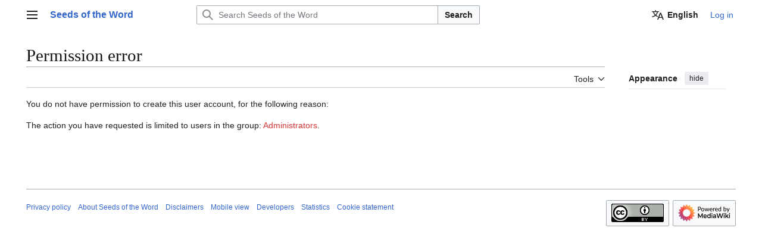

--- FILE ---
content_type: text/javascript; charset=utf-8
request_url: https://en.seminaverbi.bibleget.io/w/load.php?lang=en&modules=startup&only=scripts&raw=1&safemode=1&skin=vector-2022
body_size: 16787
content:
function isCompatible(){return!!('querySelector'in document&&'localStorage'in window&&typeof Promise==='function'&&Promise.prototype['finally']&&(function(){try{new Function('(a = 0) => a');return true;}catch(e){return false;}}())&&/./g.flags==='g');}if(!isCompatible()){document.documentElement.className=document.documentElement.className.replace(/(^|\s)client-js(\s|$)/,'$1client-nojs$2');while(window.NORLQ&&NORLQ[0]){NORLQ.shift()();}NORLQ={push:function(fn){fn();}};RLQ={push:function(){}};}else{if(window.performance&&performance.mark){performance.mark('mwStartup');}(function(){'use strict';var con=window.console;function Map(){this.values=Object.create(null);}Map.prototype={constructor:Map,get:function(selection,fallback){if(arguments.length<2){fallback=null;}if(typeof selection==='string'){return selection in this.values?this.values[selection]:fallback;}var results;if(Array.isArray(selection)){results={};for(var i=0;i<selection.length;i++){if(typeof selection[i]==='string'){results[selection[i]]=selection[i]in this.values?
this.values[selection[i]]:fallback;}}return results;}if(selection===undefined){results={};for(var key in this.values){results[key]=this.values[key];}return results;}return fallback;},set:function(selection,value){if(arguments.length>1){if(typeof selection==='string'){this.values[selection]=value;return true;}}else if(typeof selection==='object'){for(var key in selection){this.values[key]=selection[key];}return true;}return false;},exists:function(selection){return typeof selection==='string'&&selection in this.values;}};var log=function(){};log.warn=Function.prototype.bind.call(con.warn,con);var mw={now:function(){var perf=window.performance;var navStart=perf&&perf.timing&&perf.timing.navigationStart;mw.now=navStart&&perf.now?function(){return navStart+perf.now();}:Date.now;return mw.now();},trackQueue:[],trackError:function(data){if(mw.track){mw.track('resourceloader.exception',data);}else{mw.trackQueue.push({topic:'resourceloader.exception',data:data});}var e=data.exception;var msg=(e?'Exception':'Error')+
' in '+data.source+(data.module?' in module '+data.module:'')+(e?':':'.');con.log(msg);if(e){con.warn(e);}},Map:Map,config:new Map(),messages:new Map(),templates:new Map(),log:log};window.mw=window.mediaWiki=mw;window.QUnit=undefined;}());(function(){'use strict';var store,hasOwn=Object.hasOwnProperty;function fnv132(str){var hash=0x811C9DC5;for(var i=0;i<str.length;i++){hash+=(hash<<1)+(hash<<4)+(hash<<7)+(hash<<8)+(hash<<24);hash^=str.charCodeAt(i);}hash=(hash>>>0).toString(36).slice(0,5);while(hash.length<5){hash='0'+hash;}return hash;}var registry=Object.create(null),sources=Object.create(null),handlingPendingRequests=false,pendingRequests=[],queue=[],jobs=[],willPropagate=false,errorModules=[],baseModules=["jquery","mediawiki.base"],marker=document.querySelector('meta[name="ResourceLoaderDynamicStyles"]'),lastCssBuffer;function addToHead(el,nextNode){if(nextNode&&nextNode.parentNode){nextNode.parentNode.insertBefore(el,nextNode);}else{document.head.appendChild(el);}}function newStyleTag(text,nextNode){
var el=document.createElement('style');el.appendChild(document.createTextNode(text));addToHead(el,nextNode);return el;}function flushCssBuffer(cssBuffer){if(cssBuffer===lastCssBuffer){lastCssBuffer=null;}newStyleTag(cssBuffer.cssText,marker);for(var i=0;i<cssBuffer.callbacks.length;i++){cssBuffer.callbacks[i]();}}function addEmbeddedCSS(cssText,callback){if(!lastCssBuffer||cssText.startsWith('@import')){lastCssBuffer={cssText:'',callbacks:[]};requestAnimationFrame(flushCssBuffer.bind(null,lastCssBuffer));}lastCssBuffer.cssText+='\n'+cssText;lastCssBuffer.callbacks.push(callback);}function getCombinedVersion(modules){var hashes=modules.reduce(function(result,module){return result+registry[module].version;},'');return fnv132(hashes);}function allReady(modules){for(var i=0;i<modules.length;i++){if(mw.loader.getState(modules[i])!=='ready'){return false;}}return true;}function allWithImplicitReady(module){return allReady(registry[module].dependencies)&&(baseModules.indexOf(module)!==-1||allReady(baseModules));
}function anyFailed(modules){for(var i=0;i<modules.length;i++){var state=mw.loader.getState(modules[i]);if(state==='error'||state==='missing'){return modules[i];}}return false;}function doPropagation(){var didPropagate=true;var module;while(didPropagate){didPropagate=false;while(errorModules.length){var errorModule=errorModules.shift(),baseModuleError=baseModules.indexOf(errorModule)!==-1;for(module in registry){if(registry[module].state!=='error'&&registry[module].state!=='missing'){if(baseModuleError&&baseModules.indexOf(module)===-1){registry[module].state='error';didPropagate=true;}else if(registry[module].dependencies.indexOf(errorModule)!==-1){registry[module].state='error';errorModules.push(module);didPropagate=true;}}}}for(module in registry){if(registry[module].state==='loaded'&&allWithImplicitReady(module)){execute(module);didPropagate=true;}}for(var i=0;i<jobs.length;i++){var job=jobs[i];var failed=anyFailed(job.dependencies);if(failed!==false||allReady(job.dependencies)){
jobs.splice(i,1);i-=1;try{if(failed!==false&&job.error){job.error(new Error('Failed dependency: '+failed),job.dependencies);}else if(failed===false&&job.ready){job.ready();}}catch(e){mw.trackError({exception:e,source:'load-callback'});}didPropagate=true;}}}willPropagate=false;}function setAndPropagate(module,state){registry[module].state=state;if(state==='ready'){store.add(module);}else if(state==='error'||state==='missing'){errorModules.push(module);}else if(state!=='loaded'){return;}if(willPropagate){return;}willPropagate=true;mw.requestIdleCallback(doPropagation,{timeout:1});}function sortDependencies(module,resolved,unresolved){if(!(module in registry)){throw new Error('Unknown module: '+module);}if(typeof registry[module].skip==='string'){var skip=(new Function(registry[module].skip)());registry[module].skip=!!skip;if(skip){registry[module].dependencies=[];setAndPropagate(module,'ready');return;}}if(!unresolved){unresolved=new Set();}var deps=registry[module].dependencies;
unresolved.add(module);for(var i=0;i<deps.length;i++){if(resolved.indexOf(deps[i])===-1){if(unresolved.has(deps[i])){throw new Error('Circular reference detected: '+module+' -> '+deps[i]);}sortDependencies(deps[i],resolved,unresolved);}}resolved.push(module);}function resolve(modules){var resolved=baseModules.slice();for(var i=0;i<modules.length;i++){sortDependencies(modules[i],resolved);}return resolved;}function resolveStubbornly(modules){var resolved=baseModules.slice();for(var i=0;i<modules.length;i++){var saved=resolved.slice();try{sortDependencies(modules[i],resolved);}catch(err){resolved=saved;mw.log.warn('Skipped unavailable module '+modules[i]);if(modules[i]in registry){mw.trackError({exception:err,source:'resolve'});}}}return resolved;}function resolveRelativePath(relativePath,basePath){var relParts=relativePath.match(/^((?:\.\.?\/)+)(.*)$/);if(!relParts){return null;}var baseDirParts=basePath.split('/');baseDirParts.pop();var prefixes=relParts[1].split('/');prefixes.pop();
var prefix;var reachedRoot=false;while((prefix=prefixes.pop())!==undefined){if(prefix==='..'){reachedRoot=!baseDirParts.length||reachedRoot;if(!reachedRoot){baseDirParts.pop();}else{baseDirParts.push(prefix);}}}return(baseDirParts.length?baseDirParts.join('/')+'/':'')+relParts[2];}function makeRequireFunction(moduleObj,basePath){return function require(moduleName){var fileName=resolveRelativePath(moduleName,basePath);if(fileName===null){return mw.loader.require(moduleName);}if(hasOwn.call(moduleObj.packageExports,fileName)){return moduleObj.packageExports[fileName];}var scriptFiles=moduleObj.script.files;if(!hasOwn.call(scriptFiles,fileName)){throw new Error('Cannot require undefined file '+fileName);}var result,fileContent=scriptFiles[fileName];if(typeof fileContent==='function'){var moduleParam={exports:{}};fileContent(makeRequireFunction(moduleObj,fileName),moduleParam,moduleParam.exports);result=moduleParam.exports;}else{result=fileContent;}moduleObj.packageExports[fileName]=result;
return result;};}function addScript(src,callback,modules){var script=document.createElement('script');script.src=src;function onComplete(){if(script.parentNode){script.parentNode.removeChild(script);}if(callback){callback();callback=null;}}script.onload=onComplete;script.onerror=function(){onComplete();if(modules){for(var i=0;i<modules.length;i++){setAndPropagate(modules[i],'error');}}};document.head.appendChild(script);return script;}function queueModuleScript(src,moduleName,callback){pendingRequests.push(function(){if(moduleName!=='jquery'){window.require=mw.loader.require;window.module=registry[moduleName].module;}addScript(src,function(){delete window.module;callback();if(pendingRequests[0]){pendingRequests.shift()();}else{handlingPendingRequests=false;}});});if(!handlingPendingRequests&&pendingRequests[0]){handlingPendingRequests=true;pendingRequests.shift()();}}function addLink(url,media,nextNode){var el=document.createElement('link');el.rel='stylesheet';if(media){el.media=media;
}el.href=url;addToHead(el,nextNode);return el;}function globalEval(code){var script=document.createElement('script');script.text=code;document.head.appendChild(script);script.parentNode.removeChild(script);}function indirectEval(code){(1,eval)(code);}function enqueue(dependencies,ready,error){if(allReady(dependencies)){if(ready){ready();}return;}var failed=anyFailed(dependencies);if(failed!==false){if(error){error(new Error('Dependency '+failed+' failed to load'),dependencies);}return;}if(ready||error){jobs.push({dependencies:dependencies.filter(function(module){var state=registry[module].state;return state==='registered'||state==='loaded'||state==='loading'||state==='executing';}),ready:ready,error:error});}dependencies.forEach(function(module){if(registry[module].state==='registered'&&queue.indexOf(module)===-1){queue.push(module);}});mw.loader.work();}function execute(module){if(registry[module].state!=='loaded'){throw new Error('Module in state "'+registry[module].state+'" may not execute: '+module);
}registry[module].state='executing';var runScript=function(){var script=registry[module].script;var markModuleReady=function(){setAndPropagate(module,'ready');};var nestedAddScript=function(arr,offset){if(offset>=arr.length){markModuleReady();return;}queueModuleScript(arr[offset],module,function(){nestedAddScript(arr,offset+1);});};try{if(Array.isArray(script)){nestedAddScript(script,0);}else if(typeof script==='function'){if(module==='jquery'){script();}else{script(window.$,window.$,mw.loader.require,registry[module].module);}markModuleReady();}else if(typeof script==='object'&&script!==null){var mainScript=script.files[script.main];if(typeof mainScript!=='function'){throw new Error('Main file in module '+module+' must be a function');}mainScript(makeRequireFunction(registry[module],script.main),registry[module].module,registry[module].module.exports);markModuleReady();}else if(typeof script==='string'){globalEval(script);markModuleReady();}else{markModuleReady();}}catch(e){
setAndPropagate(module,'error');mw.trackError({exception:e,module:module,source:'module-execute'});}};if(registry[module].deprecationWarning){mw.log.warn(registry[module].deprecationWarning);}if(registry[module].messages){mw.messages.set(registry[module].messages);}if(registry[module].templates){mw.templates.set(module,registry[module].templates);}var cssPending=0;var cssHandle=function(){cssPending++;return function(){cssPending--;if(cssPending===0){var runScriptCopy=runScript;runScript=undefined;runScriptCopy();}};};var style=registry[module].style;if(style){if('css'in style){for(var i=0;i<style.css.length;i++){addEmbeddedCSS(style.css[i],cssHandle());}}if('url'in style){for(var media in style.url){var urls=style.url[media];for(var j=0;j<urls.length;j++){addLink(urls[j],media,marker);}}}}if(module==='user'){var siteDeps;var siteDepErr;try{siteDeps=resolve(['site']);}catch(e){siteDepErr=e;runScript();}if(!siteDepErr){enqueue(siteDeps,runScript,runScript);}}else if(cssPending===0){
runScript();}}function sortQuery(o){var sorted={};var list=[];for(var key in o){list.push(key);}list.sort();for(var i=0;i<list.length;i++){sorted[list[i]]=o[list[i]];}return sorted;}function buildModulesString(moduleMap){var str=[];var list=[];var p;function restore(suffix){return p+suffix;}for(var prefix in moduleMap){p=prefix===''?'':prefix+'.';str.push(p+moduleMap[prefix].join(','));list.push.apply(list,moduleMap[prefix].map(restore));}return{str:str.join('|'),list:list};}function makeQueryString(params){var str='';for(var key in params){str+=(str?'&':'')+encodeURIComponent(key)+'='+encodeURIComponent(params[key]);}return str;}function batchRequest(batch){if(!batch.length){return;}var sourceLoadScript,currReqBase,moduleMap;function doRequest(){var query=Object.create(currReqBase),packed=buildModulesString(moduleMap);query.modules=packed.str;query.version=getCombinedVersion(packed.list);query=sortQuery(query);addScript(sourceLoadScript+'?'+makeQueryString(query),null,packed.list);}
batch.sort();var reqBase={"lang":"en","skin":"vector-2022"};var splits=Object.create(null);for(var b=0;b<batch.length;b++){var bSource=registry[batch[b]].source;var bGroup=registry[batch[b]].group;if(!splits[bSource]){splits[bSource]=Object.create(null);}if(!splits[bSource][bGroup]){splits[bSource][bGroup]=[];}splits[bSource][bGroup].push(batch[b]);}for(var source in splits){sourceLoadScript=sources[source];for(var group in splits[source]){var modules=splits[source][group];currReqBase=Object.create(reqBase);if(group===0&&mw.config.get('wgUserName')!==null){currReqBase.user=mw.config.get('wgUserName');}var currReqBaseLength=makeQueryString(currReqBase).length+23;var length=0;moduleMap=Object.create(null);for(var i=0;i<modules.length;i++){var lastDotIndex=modules[i].lastIndexOf('.'),prefix=modules[i].slice(0,Math.max(0,lastDotIndex)),suffix=modules[i].slice(lastDotIndex+1),bytesAdded=moduleMap[prefix]?suffix.length+3:modules[i].length+3;if(length&&length+currReqBaseLength+bytesAdded>mw.loader.maxQueryLength){
doRequest();length=0;moduleMap=Object.create(null);}if(!moduleMap[prefix]){moduleMap[prefix]=[];}length+=bytesAdded;moduleMap[prefix].push(suffix);}doRequest();}}}function asyncEval(implementations,cb,offset){if(!implementations.length){return;}offset=offset||0;mw.requestIdleCallback(function(deadline){asyncEvalTask(deadline,implementations,cb,offset);});}function asyncEvalTask(deadline,implementations,cb,offset){for(var i=offset;i<implementations.length;i++){if(deadline.timeRemaining()<=0){asyncEval(implementations,cb,i);return;}try{indirectEval(implementations[i]);}catch(err){cb(err);}}}function getModuleKey(module){return module in registry?(module+'@'+registry[module].version):null;}function splitModuleKey(key){var index=key.lastIndexOf('@');if(index===-1||index===0){return{name:key,version:''};}return{name:key.slice(0,index),version:key.slice(index+1)};}function registerOne(module,version,dependencies,group,source,skip){if(module in registry){throw new Error('module already registered: '+module);
}registry[module]={module:{exports:{}},packageExports:{},version:version||'',dependencies:dependencies||[],group:typeof group==='undefined'?null:group,source:typeof source==='string'?source:'local',state:'registered',skip:typeof skip==='string'?skip:null};}mw.loader={moduleRegistry:registry,maxQueryLength:2000,addStyleTag:newStyleTag,addScriptTag:addScript,addLinkTag:addLink,enqueue:enqueue,resolve:resolve,work:function(){store.init();var q=queue.length,storedImplementations=[],storedNames=[],requestNames=[],batch=new Set();while(q--){var module=queue[q];if(mw.loader.getState(module)==='registered'&&!batch.has(module)){registry[module].state='loading';batch.add(module);var implementation=store.get(module);if(implementation){storedImplementations.push(implementation);storedNames.push(module);}else{requestNames.push(module);}}}queue=[];asyncEval(storedImplementations,function(err){store.stats.failed++;store.clear();mw.trackError({exception:err,source:'store-eval'});var failed=storedNames.filter(function(name){
return registry[name].state==='loading';});batchRequest(failed);});batchRequest(requestNames);},addSource:function(ids){for(var id in ids){if(id in sources){throw new Error('source already registered: '+id);}sources[id]=ids[id];}},register:function(modules){if(typeof modules!=='object'){registerOne.apply(null,arguments);return;}function resolveIndex(dep){return typeof dep==='number'?modules[dep][0]:dep;}for(var i=0;i<modules.length;i++){var deps=modules[i][2];if(deps){for(var j=0;j<deps.length;j++){deps[j]=resolveIndex(deps[j]);}}registerOne.apply(null,modules[i]);}},implement:function(module,script,style,messages,templates,deprecationWarning){var split=splitModuleKey(module),name=split.name,version=split.version;if(!(name in registry)){mw.loader.register(name);}if(registry[name].script!==undefined){throw new Error('module already implemented: '+name);}registry[name].version=version;registry[name].declarator=null;registry[name].script=script;registry[name].style=style;registry[name].messages=messages;
registry[name].templates=templates;registry[name].deprecationWarning=deprecationWarning;if(registry[name].state!=='error'&&registry[name].state!=='missing'){setAndPropagate(name,'loaded');}},impl:function(declarator){var data=declarator(),module=data[0],script=data[1]||null,style=data[2]||null,messages=data[3]||null,templates=data[4]||null,deprecationWarning=data[5]||null,split=splitModuleKey(module),name=split.name,version=split.version;if(!(name in registry)){mw.loader.register(name);}if(registry[name].script!==undefined){throw new Error('module already implemented: '+name);}registry[name].version=version;registry[name].declarator=declarator;registry[name].script=script;registry[name].style=style;registry[name].messages=messages;registry[name].templates=templates;registry[name].deprecationWarning=deprecationWarning;if(registry[name].state!=='error'&&registry[name].state!=='missing'){setAndPropagate(name,'loaded');}},load:function(modules,type){if(typeof modules==='string'&&/^(https?:)?\/?\//.test(modules)){
if(type==='text/css'){addLink(modules);}else if(type==='text/javascript'||type===undefined){addScript(modules);}else{throw new Error('Invalid type '+type);}}else{modules=typeof modules==='string'?[modules]:modules;enqueue(resolveStubbornly(modules));}},state:function(states){for(var module in states){if(!(module in registry)){mw.loader.register(module);}setAndPropagate(module,states[module]);}},getState:function(module){return module in registry?registry[module].state:null;},require:function(moduleName){var path;if(window.QUnit){var paths=moduleName.startsWith('@')?/^(@[^/]+\/[^/]+)\/(.*)$/.exec(moduleName):/^([^/]+)\/(.*)$/.exec(moduleName);if(paths){moduleName=paths[1];path=paths[2];}}if(mw.loader.getState(moduleName)!=='ready'){throw new Error('Module "'+moduleName+'" is not loaded');}return path?makeRequireFunction(registry[moduleName],'')('./'+path):registry[moduleName].module.exports;}};var hasPendingFlush=false,hasPendingWrites=false;function flushWrites(){while(store.queue.length){
store.set(store.queue.shift());}if(hasPendingWrites){store.prune();try{localStorage.removeItem(store.key);localStorage.setItem(store.key,JSON.stringify({items:store.items,vary:store.vary,asOf:Math.ceil(Date.now()/1e7)}));}catch(e){mw.trackError({exception:e,source:'store-localstorage-update'});}}hasPendingFlush=hasPendingWrites=false;}mw.loader.store=store={enabled:null,items:{},queue:[],stats:{hits:0,misses:0,expired:0,failed:0},key:"MediaWikiModuleStore:seminaverbi_en",vary:"vector-2022:2:1:en",init:function(){if(this.enabled===null){this.enabled=false;if(false){this.load();}else{this.clear();}}},load:function(){try{var raw=localStorage.getItem(this.key);this.enabled=true;var data=JSON.parse(raw);if(data&&data.vary===this.vary&&data.items&&Date.now()<(data.asOf*1e7)+259e7){this.items=data.items;}}catch(e){}},get:function(module){if(this.enabled){var key=getModuleKey(module);if(key in this.items){this.stats.hits++;return this.items[key];}this.stats.misses++;}return false;},add:function(module){
if(this.enabled){this.queue.push(module);this.requestUpdate();}},set:function(module){var descriptor=registry[module],key=getModuleKey(module);if(key in this.items||!descriptor||descriptor.state!=='ready'||!descriptor.version||descriptor.group===1||descriptor.group===0||!descriptor.declarator){return;}var script=String(descriptor.declarator);if(script.length>1e5){return;}var srcParts=['mw.loader.impl(',script,');\n'];if(true){srcParts.push('// Saved in localStorage at ',(new Date()).toISOString(),'\n');var sourceLoadScript=sources[descriptor.source];var query=Object.create({"lang":"en","skin":"vector-2022"});query.modules=module;query.version=getCombinedVersion([module]);query=sortQuery(query);srcParts.push('//# sourceURL=',(new URL(sourceLoadScript,location)).href,'?',makeQueryString(query),'\n');query.sourcemap='1';query=sortQuery(query);srcParts.push('//# sourceMappingURL=',sourceLoadScript,'?',makeQueryString(query));}this.items[key]=srcParts.join('');hasPendingWrites=true;},prune:function(){
for(var key in this.items){if(getModuleKey(splitModuleKey(key).name)!==key){this.stats.expired++;delete this.items[key];}}},clear:function(){this.items={};try{localStorage.removeItem(this.key);}catch(e){}},requestUpdate:function(){if(!hasPendingFlush){hasPendingFlush=setTimeout(function(){mw.requestIdleCallback(flushWrites);},2000);}}};}());mw.requestIdleCallbackInternal=function(callback){setTimeout(function(){var start=mw.now();callback({didTimeout:false,timeRemaining:function(){return Math.max(0,50-(mw.now()-start));}});},1);};mw.requestIdleCallback=window.requestIdleCallback?window.requestIdleCallback.bind(window):mw.requestIdleCallbackInternal;(function(){var queue;mw.loader.addSource({"local":"/w/load.php","seminaverbi":"https://en.seminaverbi.bibleget.io/w/load.php"});mw.loader.register([["user.options","12s5i",[],1],["mediawiki.skinning.interface","1bury"],["jquery.makeCollapsible.styles","1wptx"],["mediawiki.skinning.content.parsoid","2p1t4"],["web2017-polyfills","174re",[],null,null,"return'IntersectionObserver'in window\u0026\u0026typeof fetch==='function'\u0026\u0026typeof URL==='function'\u0026\u0026'toJSON'in URL.prototype;"],["jquery","xt2am"],["mediawiki.base","66qz9",[5]],["jquery.chosen","1q9kc"],["jquery.client","5k8ja"],["jquery.confirmable","opab7",[96]],["jquery.highlightText","9qzq7",[70]],["jquery.i18n","1tati",[95]],["jquery.lengthLimit","tlk9z",[55]],["jquery.makeCollapsible","1nxsn",[2,70]],["jquery.spinner","iute0",[15]],["jquery.spinner.styles","1ktvw"],["jquery.suggestions","xoi3f",[10]],["jquery.tablesorter","1ql0h",[18,97,70]],["jquery.tablesorter.styles","1m1x6"],["jquery.textSelection","18yom",[8]],["jquery.ui","1i9p0"],["moment","10661",[93,70]],["vue","1sy8w",[104]],["vuex","16fjm",[22]],["pinia","17tzw",[22]],["@wikimedia/codex","165pd",[26,22]],["codex-styles","e5wr7"],["mediawiki.codex.messagebox.styles","14gh0"],["@wikimedia/codex-search","171ub",[29,22]],["codex-search-styles","dh4nx"],["mediawiki.template","72v1k"],["mediawiki.template.mustache","1m2gq",[30]],["mediawiki.apipretty","qt7g6"],["mediawiki.api","90v19",[96]],["mediawiki.content.json","jk5cc"],["mediawiki.confirmCloseWindow","96tmj"],["mediawiki.debug","9qt9a",[189]],["mediawiki.diff","11fhk",[33]],["mediawiki.diff.styles","1h8p5"],["mediawiki.feedback","brala",[751,197]],["mediawiki.feedlink","642xe"],["mediawiki.filewarning","amgzj",[189,201]],["mediawiki.ForeignApi","r63m6",[43]],["mediawiki.ForeignApi.core","gpvmk",[33,186]],["mediawiki.helplink","crbr8"],["mediawiki.hlist","artqm"],["mediawiki.htmlform","14wb0",[164]],["mediawiki.htmlform.ooui","qp5p1",[189]],["mediawiki.htmlform.styles","yatbb"],["mediawiki.htmlform.codex.styles","1es1z"],["mediawiki.htmlform.ooui.styles","3pwmn"],["mediawiki.inspect","2ufuk",[55,70]],["mediawiki.notification","ouye6",[70,76]],["mediawiki.notification.convertmessagebox","1qfxt",[52]],["mediawiki.notification.convertmessagebox.styles","15u5e"],["mediawiki.String","rowro"],["mediawiki.pager.styles","1txo4"],["mediawiki.pulsatingdot","4a1u9"],["mediawiki.searchSuggest","1u2vm",[16,33]],["mediawiki.storage","3wu0d",[70]],["mediawiki.Title","szj3g",[55,70]],["mediawiki.Upload","352gg",[33]],["mediawiki.ForeignUpload","g8bfm",[42,61]],["mediawiki.Upload.Dialog","ne04e",[64]],["mediawiki.Upload.BookletLayout","2n63h",[61,68,21,192,197,202,203]],["mediawiki.ForeignStructuredUpload.BookletLayout","1cp8m",[62,64,100,168,162]],["mediawiki.toc","ui5eu",[73]],["mediawiki.Uri","qghsn",[70]],["mediawiki.user","w2qqj",[33,73]],["mediawiki.userSuggest","ba9yz",[16,33]],["mediawiki.util","1qm66",[8,4]],["mediawiki.checkboxtoggle","snz0j"],["mediawiki.checkboxtoggle.styles","10qw3"],["mediawiki.cookie","fekx6"],["mediawiki.experiments","15xww"],["mediawiki.editfont.styles","1qsn9"],["mediawiki.visibleTimeout","40nxy"],["mediawiki.action.edit","ega9d",[19,78,75,164]],["mediawiki.action.edit.styles","13n5g"],["mediawiki.action.edit.collapsibleFooter","dau25",[13,59]],["mediawiki.action.edit.preview","7xt7u",[14,106]],["mediawiki.action.history","1c95i",[13]],["mediawiki.action.history.styles","1ispn"],["mediawiki.action.protect","1nsvr",[164]],["mediawiki.action.view.metadata","1is7o",[91]],["mediawiki.editRecovery.postEdit","wh5q0"],["mediawiki.editRecovery.edit","1r1hr",[52,161,205]],["mediawiki.action.view.postEdit","26zx1",[52,59,151,189,209]],["mediawiki.action.view.redirect","9jbdf"],["mediawiki.action.view.redirectPage","hp3ti"],["mediawiki.action.edit.editWarning","15on3",[19,35,96]],["mediawiki.action.view.filepage","1xpqa"],["mediawiki.action.styles","10uxz"],["mediawiki.language","1g1hv",[94]],["mediawiki.cldr","1dc8t",[95]],["mediawiki.libs.pluralruleparser","1sv4p"],["mediawiki.jqueryMsg","cwr05",[60,93,0]],["mediawiki.language.months","md5qj",[93]],["mediawiki.language.names","yoh55",[93]],["mediawiki.language.specialCharacters","1cldx",[93]],["mediawiki.libs.jpegmeta","n7h67"],["mediawiki.page.gallery","1pso7",[102,70]],["mediawiki.page.gallery.styles","ru0ev"],["mediawiki.page.gallery.slideshow","1q8h5",[192,212,214]],["mediawiki.page.ready","kuo2o",[33]],["mediawiki.page.watch.ajax","2bxko",[68]],["mediawiki.page.preview","d3mbg",[13,19,37,38,68,189]],["mediawiki.page.image.pagination","1qg8v",[14,70]],["mediawiki.page.media","1oc5n"],["mediawiki.rcfilters.filters.base.styles","m6ef3"],["mediawiki.rcfilters.highlightCircles.seenunseen.styles","cq6vv"],["mediawiki.rcfilters.filters.ui","9blpx",[13,67,68,159,198,205,208,209,210,212,213]],["mediawiki.interface.helpers.styles","174on"],["mediawiki.special","7yamy"],["mediawiki.special.apisandbox","67cip",[13,179,165,188]],["mediawiki.special.block","7etr6",[46,162,178,169,179,176,205]],["mediawiki.misc-authed-ooui","179gl",[14,47,159,164]],["mediawiki.misc-authed-pref","1fmt6",[0]],["mediawiki.misc-authed-curate","anc0a",[7,9,12,14,33]],["mediawiki.special.block.codex","pgbuv",[25,24]],["mediawiki.protectionIndicators.styles","mii98"],["mediawiki.special.changeslist","1pe5e"],["mediawiki.special.changeslist.watchlistexpiry","3fiv4",[113,209]],["mediawiki.special.changeslist.enhanced","1n1qe"],["mediawiki.special.changeslist.legend","1mqvf"],["mediawiki.special.changeslist.legend.js","13r7x",[73]],["mediawiki.special.contributions","1203g",[13,162,188]],["mediawiki.special.import.styles.ooui","15hlr"],["mediawiki.special.changecredentials","1eqrg"],["mediawiki.special.changeemail","q0qtr"],["mediawiki.special.preferences.ooui","1tsai",[35,75,53,59,169,164,197]],["mediawiki.special.preferences.styles.ooui","nasmi"],["mediawiki.special.editrecovery.styles","1o89f"],["mediawiki.special.editrecovery","1nomj",[22]],["mediawiki.special.search","1slvn",[181]],["mediawiki.special.search.commonsInterwikiWidget","twkga",[33]],["mediawiki.special.search.interwikiwidget.styles","18mv3"],["mediawiki.special.search.styles","vpcs7"],["mediawiki.special.unwatchedPages","1tz16",[33]],["mediawiki.special.upload","nu80r",[14,33,35,100,113,30]],["mediawiki.authenticationPopup","zr443",[14,197]],["mediawiki.authenticationPopup.success","6zddp"],["mediawiki.special.userlogin.common.styles","1o47i"],["mediawiki.special.userlogin.login.styles","1sitc"],["mediawiki.special.userlogin.authentication-popup","114ns"],["mediawiki.special.createaccount","10bmi",[33]],["mediawiki.special.userlogin.signup.styles","zef1m"],["mediawiki.special.userrights","1des1",[12,53]],["mediawiki.special.watchlist","59oek",[189,209]],["mediawiki.tempUserBanner.styles","3pp37"],["mediawiki.tempUserBanner","wpaj9",[96]],["mediawiki.tempUserCreated","ecwit",[70]],["mediawiki.ui","1mqqz"],["mediawiki.ui.checkbox","kwkz2"],["mediawiki.ui.radio","mflx2"],["mediawiki.legacy.messageBox","1vj6d"],["mediawiki.ui.button","75n0l"],["mediawiki.ui.input","1et0o"],["mediawiki.ui.icon","t1lvz"],["mediawiki.widgets","1y60u",[160,192,202,203]],["mediawiki.widgets.styles","z6m6x"],["mediawiki.widgets.AbandonEditDialog","s3y63",[197]],["mediawiki.widgets.DateInputWidget","1q41x",[163,21,192,214]],["mediawiki.widgets.DateInputWidget.styles","znttd"],["mediawiki.widgets.visibleLengthLimit","4i5bv",[12,189]],["mediawiki.widgets.datetime","7a675",[189,209,213,214]],["mediawiki.widgets.expiry","e4bxs",[165,21,192]],["mediawiki.widgets.CheckMatrixWidget","1lq0f",[189]],["mediawiki.widgets.CategoryMultiselectWidget","19khw",[42,192]],["mediawiki.widgets.SelectWithInputWidget","11wi8",[170,192]],["mediawiki.widgets.SelectWithInputWidget.styles","1muue"],["mediawiki.widgets.SizeFilterWidget","1bq7m",[172,192]],["mediawiki.widgets.SizeFilterWidget.styles","jozhq"],["mediawiki.widgets.MediaSearch","cutqp",[42,68,192]],["mediawiki.widgets.Table","hlri2",[192]],["mediawiki.widgets.TagMultiselectWidget","1y5hq",[192]],["mediawiki.widgets.UserInputWidget","1tc82",[192]],["mediawiki.widgets.UsersMultiselectWidget","1dllb",[192]],["mediawiki.widgets.NamespacesMultiselectWidget","1skcg",[159]],["mediawiki.widgets.TitlesMultiselectWidget","1xq8g",[159]],["mediawiki.widgets.TagMultiselectWidget.styles","z8nel"],["mediawiki.widgets.SearchInputWidget","kfr5t",[58,159,209]],["mediawiki.widgets.SearchInputWidget.styles","1784o"],["mediawiki.widgets.ToggleSwitchWidget","1yf2l",[192]],["mediawiki.watchstar.widgets","9n7ag",[188]],["mediawiki.deflate","wsaxh"],["oojs","1u2cw"],["mediawiki.router","1l3dg",[186]],["oojs-ui","19txf",[195,192,197]],["oojs-ui-core","1x8ng",[104,186,191,190,199]],["oojs-ui-core.styles","gjh1j"],["oojs-ui-core.icons","591hs"],["oojs-ui-widgets","mcb4l",[189,194]],["oojs-ui-widgets.styles","17t6n"],["oojs-ui-widgets.icons","mmmtb"],["oojs-ui-toolbars","skm9c",[189,196]],["oojs-ui-toolbars.icons","qqrc2"],["oojs-ui-windows","zvzod",[189,198]],["oojs-ui-windows.icons","1epcu"],["oojs-ui.styles.indicators","iqh43"],["oojs-ui.styles.icons-accessibility","pc59s"],["oojs-ui.styles.icons-alerts","1ytjj"],["oojs-ui.styles.icons-content","19tn3"],["oojs-ui.styles.icons-editing-advanced","1jv1h"],["oojs-ui.styles.icons-editing-citation","1ekrc"],["oojs-ui.styles.icons-editing-core","1mzzg"],["oojs-ui.styles.icons-editing-functions","1rmxh"],["oojs-ui.styles.icons-editing-list","16ugz"],["oojs-ui.styles.icons-editing-styling","1v2bx"],["oojs-ui.styles.icons-interactions","1enf3"],["oojs-ui.styles.icons-layout","sz4u6"],["oojs-ui.styles.icons-location","1072j"],["oojs-ui.styles.icons-media","rzitf"],["oojs-ui.styles.icons-moderation","liwuu"],["oojs-ui.styles.icons-movement","11fw1"],["oojs-ui.styles.icons-user","1y4sy"],["oojs-ui.styles.icons-wikimedia","1w96c"],["ext.BibleGet.scripts","19txf"],["ext.categoryTree","1cxh1",[33]],["ext.categoryTree.styles","1ojai"],["ext.cite.styles","1ljv3"],["ext.cite.parsoid.styles","13ock"],["ext.cite.visualEditor.core","qmu8c",[612]],["ext.cite.visualEditor","1j92c",[221,220,222,201,204,209]],["ext.cite.wikiEditor","1g78n",[263]],["ext.cite.ux-enhancements","kjjoh"],["ext.citeThisPage","17kjw"],["ext.codeEditor","1p6ue",[229],2],["ext.codeEditor.styles","mqfcd"],["jquery.codeEditor","6nliv",[231,230,263,197],2],["ext.codeEditor.icons","1ibd8"],["ext.codeEditor.ace","1t4yn",[],3],["ext.codeEditor.ace.modes","tvmlr",[231],3],["ext.confirmEdit.editPreview.ipwhitelist.styles","nwoqf"],["ext.confirmEdit.visualEditor","bl2yi",[741]],["ext.confirmEdit.simpleCaptcha","11oss"],["ext.debugTemplates","h4bq3"],["ext.imagemap","pugeb",[238]],["ext.imagemap.styles","ftwpn"],["ext.inputBox.styles","jmotu"],["ext.interwiki.specialpage","1hfhy"],["mmv","jf524",[245]],["mmv.codex","1kiso"],["mmv.ui.reuse","1aoq2",[68,159,242]],["mmv.ui.restriction","1dlj9"],["mmv.bootstrap","mle53",[187,59,68,242]],["mmv.bootstrap.autostart","19txf",[245]],["mmv.head","19txf",[245]],["ext.nuke.confirm","38myg",[96]],["ext.nuke.styles","oasli"],["ext.oath.styles","ya1tb"],["ext.oath","1uor9"],["pdfhandler.messages","i178d"],["ext.ReplaceText","1w4ui"],["ext.ReplaceTextStyles","19vb5"],["ext.scribunto.errors","5a2hb",[192]],["ext.scribunto.logs","7b36r"],["ext.scribunto.edit","13fgf",[14,33]],["ext.spamBlacklist.visualEditor","11z86"],["ext.pygments","1o5h4"],["ext.geshi.visualEditor","1bp42",[604]],["mediawiki.api.titleblacklist","1amyv",[33]],["ext.titleblacklist.visualEditor","9cn1x"],["ext.wikiEditor","mooq4",[19,20,99,68,159,204,205,207,208,212,30],2],["ext.wikiEditor.styles","pgt7x",[],2],["ext.wikiEditor.images","l9e4m"],["ext.wikiEditor.realtimepreview","11xg2",[263,265,106,57,59,209]],["ext.abuseFilter","tpp8n"],["ext.abuseFilter.edit","4qihj",[14,19,35,192]],["ext.abuseFilter.tools","15c6u",[14,33]],["ext.abuseFilter.examine","1ql8i",[14,33]],["ext.abuseFilter.ace","1bujn",[231]],["ext.abuseFilter.visualEditor","1r9cz"],["ext.checkUser.clientHints","wqgkj",[33,6]],["ext.checkUser","180dm",[17,56,59,68,159,176,205,209,211,213,215]],["ext.checkUser.styles","8yb7m"],["ext.MobileDetect.mobileonly","8qdzq"],["ext.MobileDetect.nomobile","efgow"],["mobile.pagelist.styles","pp939"],["mobile.pagesummary.styles","oj2eg"],["mobile.userpage.styles","1j0zy"],["mobile.init.styles","4rber"],["mobile.init","hatfy",[284]],["mobile.codex.styles","a6fbd"],["mobile.startup","1yhxq",[105,187,59,31,283,281,278,279]],["mobile.editor.overlay","1hfuu",[87,35,75,161,284,188,205]],["mobile.mediaViewer","2h6io",[284]],["mobile.languages.structured","1bg3u",[284]],["mobile.special.styles","1e1yn"],["mobile.special.watchlist.scripts","184mt",[284]],["mobile.special.codex.styles","1tpzh"],["mobile.special.mobileoptions.styles","yu97y"],["mobile.special.mobileoptions.scripts","10t6i",[284]],["mobile.special.userlogin.scripts","1cism"],["skins.minerva.base.styles","ezqyt"],["skins.minerva.content.styles.images","1uh32"],["skins.minerva.amc.styles","1vqc6"],["skins.minerva.overflow.icons","ovkwi"],["skins.minerva.icons.wikimedia","ijf94"],["skins.minerva.mainPage.styles","17ofj"],["skins.minerva.userpage.styles","1dm31"],["skins.minerva.personalMenu.icons","1is2k"],["skins.minerva.mainMenu.advanced.icons","1y77i"],["skins.minerva.mainMenu.icons","oqioo"],["skins.minerva.mainMenu.styles","127qy"],["skins.minerva.loggedin.styles","1pgbm"],["skins.minerva.scripts","1dcov",[67,74,284,303,304,307]],["skins.minerva.messageBox.styles","14gh0"],["skins.minerva.categories.styles","1vj6d"],["skins.minerva.codex.styles","14gh0"],["skins.monobook.styles","fg5ox"],["skins.monobook.scripts","8rt2r",[68,201]],["skins.timeless","1fxie"],["skins.timeless.js","d56ub"],["skins.vector.search.codex.styles","1fq55"],["skins.vector.search.codex.scripts","10vxt",[314,22]],["skins.vector.search","1mjlc",[315]],["skins.vector.styles.legacy","1mw2v"],["skins.vector.styles","149qf"],["skins.vector.icons.js","1hdf6"],["skins.vector.icons","8q1pq"],["skins.vector.clientPreferences","1bh0v",[68]],["skins.vector.js","1yneb",[74,105,59,321,319]],["skins.vector.legacy.js","jc3sj",[104]],["ext.cirrus.serp","1x2q2",[187,70]],["ext.echo.ui.desktop","1xbt5",[332,326,68]],["ext.echo.ui","1uqde",[327,746,192,201,202,205,209,213,214,215]],["ext.echo.dm","1mun6",[330,21]],["ext.echo.api","1kjbw",[42]],["ext.echo.mobile","13f6f",[326,187]],["ext.echo.init","7mclt",[328]],["ext.echo.centralauth","18ma8"],["ext.echo.styles.badge","go50j"],["ext.echo.styles.notifications","1qbu7"],["ext.echo.styles.alert","1ebrp"],["ext.echo.special","1e3o4",[336,326,67,68]],["ext.echo.styles.special","19onz"],["ext.babel","1pe18"],["ext.cleanchanges.uls","d7de6"],["ext.translate","1asik"],["ext.translate.base","syhq6",[33]],["ext.translate.dropdownmenu","1ulyy"],["ext.translate.specialpages.styles","17h1v"],["ext.translate.loader","x3bhd"],["ext.translate.messagetable","g7i5x",[340,343,349,67]],["ext.translate.pagetranslation.uls","13pcx",[390]],["ext.translate.edit.documentation.styles","1q2t9"],["ext.translate.entity.selector","12u7a",[192]],["ext.translate.eventlogginghelpers","dsjym"],["ext.translate.parsers","1w11u",[70]],["ext.translate.quickedit","1ty9z"],["ext.translate.selecttoinput","1hxg1"],["ext.translate.special.groupstats","1uew6"],["ext.translate.special.languagestats","clsc0",[347,17]],["ext.translate.special.exporttranslations","1edsz",[347]],["ext.translate.messagerenamedialog","17qm1",[192,197]],["ext.translate.cleanchanges","1t833"],["ext.translate.groupselector","1bzq6",[340,343,370]],["ext.translate.editor","vnkzl",[340,341,13,19,67,75,98,155,68]],["ext.translate.special.managetranslatorsandbox.styles","11erz"],["ext.translate.special.movetranslatablebundles.styles","1r6ro"],["ext.translate.special.pagemigration","w85v1",[33,152,156]],["ext.translate.special.pagepreparation","1v81l",[33,38,155]],["ext.translate.special.searchtranslations","138gt",[358,357,390]],["ext.translate.special.translate","1fuil",[358,348,357,344,400,59]],["ext.translate.special.translate.styles","2v5tf"],["ext.translate.specialTranslationStash","170gi",[358,344,390]],["ext.translate.special.translationstats","101ck",[369,165]],["ext.translate.translationstats.embedded","1qwhx",[369]],["ext.translate.translationstats.graphbuilder.js","1ktio",[33]],["ext.translate.statsbar","1hlll"],["ext.translate.statstable","1yrxg"],["ext.translate.tag.languages","bnoum"],["ext.translate.special.aggregategroups","1ui5o",[347]],["ext.translate.special.importtranslations","1jx0t"],["ext.translate.special.managetranslatorsandbox","gjrdg",[343,390,21]],["ext.translate.special.pagetranslation","5ktdn",[67,156,159]],["ext.translate.special.managegroups","121cb",[355]],["ext.translate.ve","svq2w",[604]],["ext.translate.codemirror","1qpyd"],["ext.uls.common","179zk",[400,59,68]],["ext.uls.compactlinks","gjndw",[380]],["ext.uls.ime","gm0e9",[390,398]],["ext.uls.displaysettings","1cbkj",[382,389]],["ext.uls.geoclient","1pa4j",[73]],["ext.uls.i18n","1jc3y",[11,70]],["ext.uls.interface","mzazw",[396,186]],["ext.uls.interlanguage","4uodh"],["ext.uls.languagenames","5hkxt"],["ext.uls.languagesettings","1wkd2",[391,392,401]],["ext.uls.mediawiki","3jja3",[380,388,391,396,399]],["ext.uls.messages","1py93",[385]],["ext.uls.preferences","14f6v",[59,68]],["ext.uls.preferencespage","fwsgu"],["ext.uls.pt","1lj36"],["ext.uls.setlang","1hq24",[25]],["ext.uls.webfonts","1dy8l",[392]],["ext.uls.webfonts.repository","1lur0"],["jquery.ime","eb8ng"],["jquery.uls","uwy9n",[11,400,401]],["jquery.uls.data","15ijp"],["jquery.uls.grid","1u2od"],["rangy.core","18ohu"],["ext.popups.icons","m7ar8"],["ext.popups","13d22"],["ext.popups.main","15d19",[67,74,59,68]],["ext.jsonConfig","1n0ao"],["ext.jsonConfig.edit","12fim",[19,174,197]],["ext.templateData","15a30"],["ext.templateDataGenerator.editPage","8oiwy"],["ext.templateDataGenerator.data","1j9zx",[186]],["ext.templateDataGenerator.editTemplatePage.loading","1fb90"],["ext.templateDataGenerator.editTemplatePage","19zuz",[408,413,410,19,400,68,192,197,209,210,213]],["ext.templateData.images","icw7l"],["ext.tmh.video-js","hiehn"],["ext.tmh.videojs-ogvjs","1begb",[423,414]],["ext.tmh.player","1kmrl",[422,419,60]],["ext.tmh.player.dialog","14xkd",[418,197]],["ext.tmh.player.inline","myriu",[422,414,60]],["ext.tmh.player.styles","1on6r"],["ext.tmh.transcodetable","y85bv",[188]],["ext.tmh.timedtextpage.styles","bfqwg"],["ext.tmh.OgvJsSupport","kckt1"],["ext.tmh.OgvJs","5tcrw",[422]],["embedPlayerIframeStyle","zgah7"],["ext.score.visualEditor","itdug",[426,604]],["ext.score.visualEditor.icons","1mza2"],["ext.score.popup","11oc2",[33]],["ext.score.styles","u9mru"],["ext.GlobalPreferences.global","1levq",[159,167,177]],["ext.GlobalPreferences.local","prs1p"],["ext.GlobalPreferences.global-nojs","kg98t"],["ext.GlobalPreferences.local-nojs","hlt0w"],["ext.MassMessage.styles","11p9u"],["ext.MassMessage.special.js","ctwpt",[12,189]],["ext.MassMessage.content","1enl9",[9,159,188]],["ext.MassMessage.create","ocgfm",[35,47,159]],["ext.MassMessage.edit","ro5sf",[35,164,188]],["ext.TemplateSandbox.top","wnclz"],["ext.TemplateSandbox","4hpwm",[438]],["ext.TemplateSandbox.preview","1pqxj",[14,106]],["ext.TemplateSandbox.visualeditor","16t0i",[159,188]],["ext.CodeMirror","1n8tu",[68]],["ext.CodeMirror.WikiEditor","3z0qm",[442,19,208]],["ext.CodeMirror.lib","1bd9x"],["ext.CodeMirror.addons","19bks",[444]],["ext.CodeMirror.mode.mediawiki","1657y",[444]],["ext.CodeMirror.lib.mode.css","1kqvv",[444]],["ext.CodeMirror.lib.mode.javascript","1r235",[444]],["ext.CodeMirror.lib.mode.xml","1siba",[444]],["ext.CodeMirror.lib.mode.htmlmixed","f433m",[447,448,449]],["ext.CodeMirror.lib.mode.clike","147xq",[444]],["ext.CodeMirror.lib.mode.php","uvn3j",[451,450]],["ext.CodeMirror.visualEditor","j12ze",[442,611]],["ext.CodeMirror.v6","1dicp",[456,68]],["ext.CodeMirror.v6.init","1gffj",[457]],["ext.CodeMirror.v6.lib","a9kad"],["ext.CodeMirror.v6.mode.mediawiki","10j17",[454]],["ext.CodeMirror.v6.WikiEditor","69g4n",[263]],["ext.CodeMirror.v6.WikiEditor.init","1gmql",[458,457]],["ext.CodeMirror.v6.visualEditor","1n0q6",[454,611]],["ext.CodeMirror.visualEditor.init","1i6lb"],["ext.charinsert","1szkj",[19]],["ext.charinsert.styles","17hc7"],["ext.timeline.styles","1osj7"],["ext.math.mathjax","1i46g",[],4],["ext.math.styles","7xrei"],["ext.math.popup","1ank0",[42,68]],["mw.widgets.MathWbEntitySelector","fe2lq",[42,159,636,197]],["ext.math.visualEditor","11uw0",[466,604]],["ext.math.visualEditor.mathSymbols","1s84f"],["ext.math.visualEditor.chemSymbols","v2vmu"],["ext.wikihiero","hd43q"],["ext.wikihiero.special","1xcnp",[472,14,189]],["ext.wikihiero.visualEditor","1jlnz",[604]],["ext.vipsscaler","1ltz9"],["ext.relatedArticles.styles","marx3"],["ext.relatedArticles.readMore.bootstrap","109em",[67,68]],["ext.relatedArticles.readMore","yrhlh",[70]],["wikibase.client.init","lju5u"],["wikibase.client.miscStyles","4nyqx"],["wikibase.client.vector-2022","a2brd"],["wikibase.client.linkitem.init","1d6e9",[14]],["jquery.wikibase.linkitem","grxpx",[14,20,42,636,635,747]],["wikibase.client.action.edit.collapsibleFooter","qfcvl",[13,59]],["wikibase.sidebar.tracking","1isyi"],["ext.wikimediaBadges","mw79h"],["ext.advancedSearch.initialstyles","g8dci"],["ext.advancedSearch.styles","1dbyn"],["ext.advancedSearch.searchtoken","1vhat",[],1],["ext.advancedSearch.elements","zjicn",[492,488,67,68,209,210]],["ext.advancedSearch.init","10jzi",[490,489]],["ext.advancedSearch.SearchFieldUI","qo408",[192]],["ext.betaFeatures","1ktqr",[189]],["ext.betaFeatures.styles","11cpz"],["ext.centralNotice.startUp","p4jx3",[497,70]],["ext.centralNotice.geoIP","51f30",[73]],["ext.centralNotice.choiceData","1hm0r"],["ext.centralNotice.display","jvgmf",[496,499,630,67,59]],["ext.centralNotice.kvStore","l5kkd"],["ext.centralNotice.bannerHistoryLogger","1pcho",[498]],["ext.centralNotice.impressionDiet","18ynr",[498]],["ext.centralNotice.largeBannerLimit","ldf4w",[498]],["ext.centralNotice.legacySupport","1yzqd",[498]],["ext.centralNotice.bannerSequence","1hwzn",[498]],["ext.centralNotice.freegeoipLookup","1ybx6",[496]],["ext.centralNotice.impressionEventsSampleRate","xp6tt",[498]],["ext.centralNotice.cspViolationAlert","71y4j"],["ext.disambiguator","1s13f",[33,52]],["ext.disambiguator.visualEditor","1uxyn",[611]],["ext.dismissableSiteNotice","rfldl",[73,70]],["ext.dismissableSiteNotice.styles","iqoef"],["mw.externalguidance.init","19txf",[67]],["mw.externalguidance","1khr7",[42,284,514,205]],["mw.externalguidance.icons","u2bv6"],["mw.externalguidance.special","1f1sk",[26,400,42,284,514]],["ext.FileImporter.SpecialJs","olidz",[188]],["ext.FileImporter.SpecialCss","1gdz6"],["ext.FileImporter.Images","o6zyn"],["ext.FileImporter.SpecialCodexJs","1q3m8",[25,38]],["ext.globalBlocking","1vdma",[46,159,176]],["ext.globalBlocking.styles","1xhbd"],["ext.GlobalUserPage","1iic1"],["mediawiki.libs.guiders","ljdmm"],["ext.guidedTour.styles","1bjht",[29,523]],["ext.guidedTour.lib.internal","ogxgp",[70]],["ext.guidedTour.lib","1pmgv",[525,524,68]],["ext.guidedTour.launcher","ul7nj"],["ext.guidedTour","1u9n0",[526]],["ext.guidedTour.tour.firstedit","1tv7f",[528]],["ext.guidedTour.tour.test","ci7q4",[528]],["ext.guidedTour.tour.onshow","13niu",[528]],["ext.guidedTour.tour.uprightdownleft","te3pq",[528]],["ext.MWOAuth.styles","1xhnl"],["ext.MWOAuth.AuthorizeDialog","1xami",[197]],["ext.pageviewinfo","1aasa",["ext.graph.render",188]],["ext.RevisionSlider.lazyCss","1pvl8"],["ext.RevisionSlider.lazyJs","1akeb",[539,214]],["ext.RevisionSlider.init","dpok3",[539,540,213]],["ext.RevisionSlider.Settings","1cz96",[59,68]],["ext.RevisionSlider.Slider","11zg0",[541,20,67,21,188,209,214]],["ext.RevisionSlider.dialogImages","h77vt"],["ext.securepoll.htmlform","c4uqx",[14,176,188]],["ext.securepoll","1qcou"],["ext.securepoll.special","8s9iw"],["ext.TemplateWizard","1bm1x",[19,159,162,176,195,197,209]],["ext.thanks","15g4y",[33,73]],["ext.thanks.corethank","pus9b",[546,9,197]],["ext.thanks.flowthank","93ljv",[546,197]],["ext.TwoColConflict.SplitJs","177du",[551,57,59,68,188,209]],["ext.TwoColConflict.SplitCss","179lm"],["ext.TwoColConflict.Split.TourImages","10rj3"],["ext.TwoColConflict.JSCheck","xnig7"],["ext.webauthn.ui.base","x9cjj",[188]],["ext.webauthn.register","1y2z6",[553]],["ext.webauthn.login","t0093",[553]],["ext.webauthn.manage","1g0sv",[553]],["ext.webauthn.disable","wxbt7",[553]],["ext.wikimediamessages.styles","16ap6"],["ext.wikimediamessages.contactpage","1cs01"],["ext.embedVideo","7c1yw"],["ext.embedVideo.consent","1ep92"],["ext.embedVideo.styles","ut4p0"],["socket.io","f0oz7"],["peerjs","1a7xj"],["dompurify","1x96n"],["color-picker","1udyk"],["unicodejs","1pa89"],["papaparse","1b87h"],["rangefix","py825"],["spark-md5","1ewgr"],["ext.visualEditor.supportCheck","mk13r",[],5],["ext.visualEditor.sanitize","1klwy",[565,592],5],["ext.visualEditor.progressBarWidget","170cc",[],5],["ext.visualEditor.tempWikitextEditorWidget","vbaxg",[75,68],5],["ext.visualEditor.desktopArticleTarget.init","18a30",[573,571,574,588,19,104,59],5],["ext.visualEditor.desktopArticleTarget.noscript","1uqnh"],["ext.visualEditor.targetLoader","1u4zt",[591,588,19,59,68],5],["ext.visualEditor.desktopTarget","txpyu",[],5],["ext.visualEditor.desktopArticleTarget","19it5",[595,600,578,606],5],["ext.visualEditor.mobileArticleTarget","hr2zp",[595,601],5],["ext.visualEditor.collabTarget","ozonr",[593,599,75,159,209,210],5],["ext.visualEditor.collabTarget.desktop","7c38f",[581,600,578,606],5],["ext.visualEditor.collabTarget.mobile","yjg97",[581,601,605],5],["ext.visualEditor.collabTarget.init","38j90",[571,159,188],5],["ext.visualEditor.collabTarget.init.styles","1rppu"],["ext.visualEditor.collab","1rqm4",[566,597,564]],["ext.visualEditor.ve","17m0y",[],5],["ext.visualEditor.track","10mz7",[587],5],["ext.visualEditor.editCheck","1deti",[594],5],["ext.visualEditor.core.utils","t3nsm",[588,188],5],["ext.visualEditor.core.utils.parsing","1rcro",[587],5],["ext.visualEditor.base","13srd",[590,591,567],5],["ext.visualEditor.mediawiki","129zs",[592,577,17,400],5],["ext.visualEditor.mwsave","tbdwm",[604,12,14,37,38,209],5],["ext.visualEditor.articleTarget","30o36",[605,594,87,161],5],["ext.visualEditor.data","126hj",[593]],["ext.visualEditor.core","175lv",[572,571,568,569,570],5],["ext.visualEditor.commentAnnotation","6y11s",[597],5],["ext.visualEditor.rebase","8jfqr",[566,615,598,215,563],5],["ext.visualEditor.core.desktop","nkcg2",[597],5],["ext.visualEditor.core.mobile","14gvd",[597],5],["ext.visualEditor.welcome","zhb43",[188],5],["ext.visualEditor.switching","33s55",[188,200,203,205],5],["ext.visualEditor.mwcore","1i64o",[616,593,603,602,112,57,3,159],5],["ext.visualEditor.mwextensions","19txf",[596,626,620,622,607,624,609,621,610,612],5],["ext.visualEditor.mwextensions.desktop","19txf",[605,611,65],5],["ext.visualEditor.mwformatting","1wdn9",[604],5],["ext.visualEditor.mwimage.core","yzr07",[604],5],["ext.visualEditor.mwimage","18j00",[627,608,173,21,212],5],["ext.visualEditor.mwlink","1x4pt",[604],5],["ext.visualEditor.mwmeta","1tp2t",[610,89],5],["ext.visualEditor.mwtransclusion","1hxm6",[604,176],5],["treeDiffer","xiskm"],["diffMatchPatch","1s80q"],["ext.visualEditor.checkList","1gms3",[597],5],["ext.visualEditor.diffing","8i9ht",[614,597,613],5],["ext.visualEditor.diffPage.init.styles","vr7kr"],["ext.visualEditor.diffLoader","1umb0",[577],5],["ext.visualEditor.diffPage.init","1i1uo",[618,617,188,200,203],5],["ext.visualEditor.language","eb295",[597,400,98],5],["ext.visualEditor.mwlanguage","1e5bo",[597],5],["ext.visualEditor.mwalienextension","1h689",[604],5],["ext.visualEditor.mwwikitext","q5sbh",[610,75],5],["ext.visualEditor.mwgallery","1wvvp",[604,102,173,212],5],["ext.visualEditor.mwsignature","uovdf",[612],5],["ext.visualEditor.icons","19txf",[628,629,201,202,203,205,207,208,209,210,213,214,215,199],5],["ext.visualEditor.icons-licenses","3h9bi"],["ext.visualEditor.moduleIcons","1dfpz"],["ext.visualEditor.moduleIndicators","6kqcl"],["ext.eventLogging","1xaki",[68]],["ext.eventLogging.debug","1ofk0"],["ext.eventLogging.jsonSchema","xus7w"],["ext.eventLogging.jsonSchema.styles","1245m"],["mw.config.values.wbCurrentSiteDetails","1rz0i"],["mw.config.values.wbSiteDetails","0y358"],["mw.config.values.wbRepo","18lj4"],["wikibase","qykor"],["jquery.wikibase.entityselector","15tw1",[664,663]],["jquery.wikibase.toolbar.styles","b89yv"],["wikibase.alltargets","170oj"],["wikibase.desktop","atta5"],["wikibase.mobile","1yhw5"],["wikibase.common","1cv20"],["wikibase.templates","15ndk"],["wikibase.entityChangers.EntityChangersFactory","3b7we",[637,694,672]],["wikibase.utilities.ClaimGuidGenerator","13tsu",[673,637]],["wikibase.view.__namespace","1dynd",[637]],["wikibase.view.ReadModeViewFactory","o6d0p",[650]],["wikibase.fallbackchains","1bceo",[637]],["wikibase.view.ControllerViewFactory","ve6xd",[653,654,14,748,674,638,57,703,702,636,704,188,662,693,649,749,672,714,644,646,647]],["wikibase.datamodel","1fuvj",[665]],["dataValues","1t3re"],["jquery.animateWithEvent","1cdhb"],["jquery.inputautoexpand","9ba9j",[664]],["jquery.ui.commonssuggester","1j2bh",[663,662]],["jquery.ui.languagesuggester","1m3vc",[663]],["util.ContentLanguages","pftdn",[673]],["util.Extendable","1vy52"],["util.MessageProvider","5plen"],["util.MessageProviders","lec9y"],["util.Notifier","tfhuu"],["util.highlightSubstring","962co"],["jquery.ui.suggester","n2q7s",[20,673]],["jquery.event.special.eachchange","6mqwe"],["dataValues.DataValue","1k4zs",[652,673]],["dataValues.values","1k13l",[667]],["dataValues.TimeValue","1ks2m",[665]],["valueFormatters","11wio",[673]],["valueParsers","1ylvt"],["valueParsers.ValueParserStore","mq1xl",[669]],["valueParsers.parsers","xn8ty",[666,669]],["wikibase.serialization","xcpct",[666,651]],["util.inherit","c6mtf"],["jquery.valueview","1vcey",[665,20,686,679,668,670]],["jquery.valueview.Expert","5m06n",[658,660,661,673]],["jquery.valueview.experts.CommonsMediaType","12giq",[655,683]],["jquery.valueview.experts.GeoShape","19m63",[655,683]],["jquery.valueview.experts.TabularData","oaldz",[655,683]],["jquery.valueview.experts.EmptyValue","1yv0w",[675]],["jquery.valueview.experts.GlobeCoordinateInput","mea1n",[687,683,659]],["jquery.valueview.experts.MonolingualText","ureu1",[656,687,683]],["jquery.valueview.experts.QuantityInput","1d6em",[663,687,683]],["jquery.valueview.experts.StringValue","61u4x",[654,675]],["jquery.valueview.experts.TimeInput","1do9j",[667,687,659]],["jquery.valueview.experts.UnDeserializableValue","q8tb3",[675]],["jquery.valueview.ExpertStore","1ppac",[675]],["jquery.valueview.ExpertExtender","1u0w8",[653,664,674]],["wikibase.termbox","kvc6k",[694,689]],["wikibase.termbox.init","ykzy1",[636,23,738,707,690]],["wikibase.termbox.styles","w60yv"],["wikibase.tainted-ref","eox4l",[22]],["jquery.wikibase.wbtooltip","1151s",[20,693]],["wikibase.buildErrorOutput","uuthu",[637]],["wikibase.api.RepoApi","1lz93",[42,68]],["wikibase.api.ValueCaller","nq2r4",[665,694]],["wikibase.formatters.ApiValueFormatter","14g1x",[668,637]],["wikibase.experts.__namespace","1pcrl",[637]],["wikibase.experts.Entity","7pw7s",[683,638,636,697]],["wikibase.experts.Item","2u27f",[698]],["wikibase.experts.Property","1p861",[698]],["mw.config.values.wbDataTypes","uua0y"],["mw.config.values.wbRefTabsEnabled","1o968"],["mw.config.values.wbEnableMulLanguageCode","53628"],["mw.config.values.wbTmpAlwaysShowMulLanguageCode","1xwxx"],["wikibase.entityPage.entityLoaded","18qih",[4,637]],["wikibase.EntityInitializer","100h7",[637,672]],["wikibase.getUserLanguages","upmcu",[637]],["wikibase.ui.entityViewInit","5t5jt",[685,639,692,105,701,671,706,738,695,645,713,696,707,648]],["wikibase.ui.entitysearch","1hdan",[14,638]],["wikibase.vector.searchClient","kl4ns"],["wikibase.special.newEntity","njabu"],["wikibase.special.mergeItems","mu0d6"],["wikibase.experts.modules","i3djh",[676,677,678,699,700,680,681,682,684,725,726,727]],["wikibase.sites","y2sum",[635,637,747]],["wikibase.federatedPropertiesLeavingSiteNotice","t3vs7",[188]],["wikibase.federatedPropertiesEditRequestFailureNotice","1a087",[188]],["wikibase.lexeme","3nx29",[637]],["wikibase.lexeme.lexemeview","cednx",[656,692,159,23,723,719,30,720]],["wikibase.templates.lexeme","10nqd",[644]],["mediawiki.template.vue","6pxwv"],["wikibase.lexeme.datamodel","dqj52",[651,717]],["wikibase.lexeme.getDeserializer","1i4q7",[721,672]],["wikibase.lexeme.view.ViewFactoryFactory","ypxe8",[645,722,648]],["wikibase.lexeme.config.LexemeLanguageCodePropertyIdConfig","1wtxq"],["wikibase.experts.Lexeme","19w40",[698]],["wikibase.experts.Form","k9mai",[698]],["wikibase.experts.Sense","qqo5s",[698]],["wikibase.lexeme.styles","1ygno"],["wikibase.lexeme.special.NewLexeme","1gju8",[25,68,23,724]],["wikibase.lexeme.special.NewLexeme.styles","1lzx0"],["wikibase.lexeme.special.NewLexeme.legacyBrowserFallback","2zj3q"],["ext.centralNotice.adminUi","1hb93",[20,67,96]],["ext.centralNotice.adminUi.campaignPager","1r8oq"],["ext.centralNotice.adminUi.bannerManager","ldgg7",[732]],["ext.centralNotice.adminUi.bannerEditor","1porq",[732,499,68]],["ext.centralNotice.adminUi.campaignManager","8htg6",[732,31,188]],["ext.centralNotice.adminUi.bannerSequence","xbybk",[736,213]],["wikibase.WikibaseContentLanguages","1enyj",[657,749]],["wikibase.special.languageLabelDescriptionAliases","14i7p",[188,749]],["ext.cite.referencePreviews","1w928",[405]],["ext.confirmEdit.CaptchaInputWidget","kmrqr",[189]],["ext.pygments.view","qwqv4",[60]],["ext.guidedTour.tour.checkuserinvestigateform","rn987",[528]],["ext.guidedTour.tour.checkuserinvestigate","1vwkq",[274,528]],["ext.echo.emailicons","17ofy"],["ext.echo.secondaryicons","17ejb"],["wikibase.Site","dti9d",[390]],["jquery.util.getDirectionality","tm0s2",[390]],["wikibase.getLanguageNameByCode","w4vx2",[390,637]],["ext.guidedTour.tour.firsteditve","1gdzb",[528]],["mediawiki.messagePoster","41hnc",[42]]]);
mw.config.set(window.RLCONF||{});mw.loader.state(window.RLSTATE||{});mw.loader.load(window.RLPAGEMODULES||[]);queue=window.RLQ||[];RLQ=[];RLQ.push=function(fn){if(typeof fn==='function'){fn();}else{RLQ[RLQ.length]=fn;}};while(queue[0]){RLQ.push(queue.shift());}NORLQ={push:function(){}};}());}


--- FILE ---
content_type: image/svg+xml
request_url: https://en.seminaverbi.bibleget.io/w/load.php?modules=skins.vector.icons&image=language&format=original&lang=en&skin=vector-2022&version=1htsr
body_size: 235
content:
<?xml version="1.0" encoding="UTF-8"?>
<svg xmlns="http://www.w3.org/2000/svg" width="20" height="20" viewBox="0 0 20 20"><title>
		language
	</title><g fill="#000"><path d="M20 18h-1.44a.6.6 0 0 1-.4-.12.8.8 0 0 1-.23-.31L17 15h-5l-1 2.54a.8.8 0 0 1-.22.3.6.6 0 0 1-.4.14H9l4.55-11.47h1.89zm-3.53-4.31L14.89 9.5a12 12 0 0 1-.39-1.24q-.09.37-.19.69l-.19.56-1.58 4.19zm-6.3-1.58a13.4 13.4 0 0 1-2.91-1.41 11.46 11.46 0 0 0 2.81-5.37H12V4H7.31a4 4 0 0 0-.2-.56C6.87 2.79 6.6 2 6.6 2l-1.47.5s.4.89.6 1.5H0v1.33h2.15A11.23 11.23 0 0 0 5 10.7a17.2 17.2 0 0 1-5 2.1q.56.82.87 1.38a23.3 23.3 0 0 0 5.22-2.51 15.6 15.6 0 0 0 3.56 1.77zM3.63 5.33h4.91a8.1 8.1 0 0 1-2.45 4.45 9.1 9.1 0 0 1-2.46-4.45"/></g></svg>
